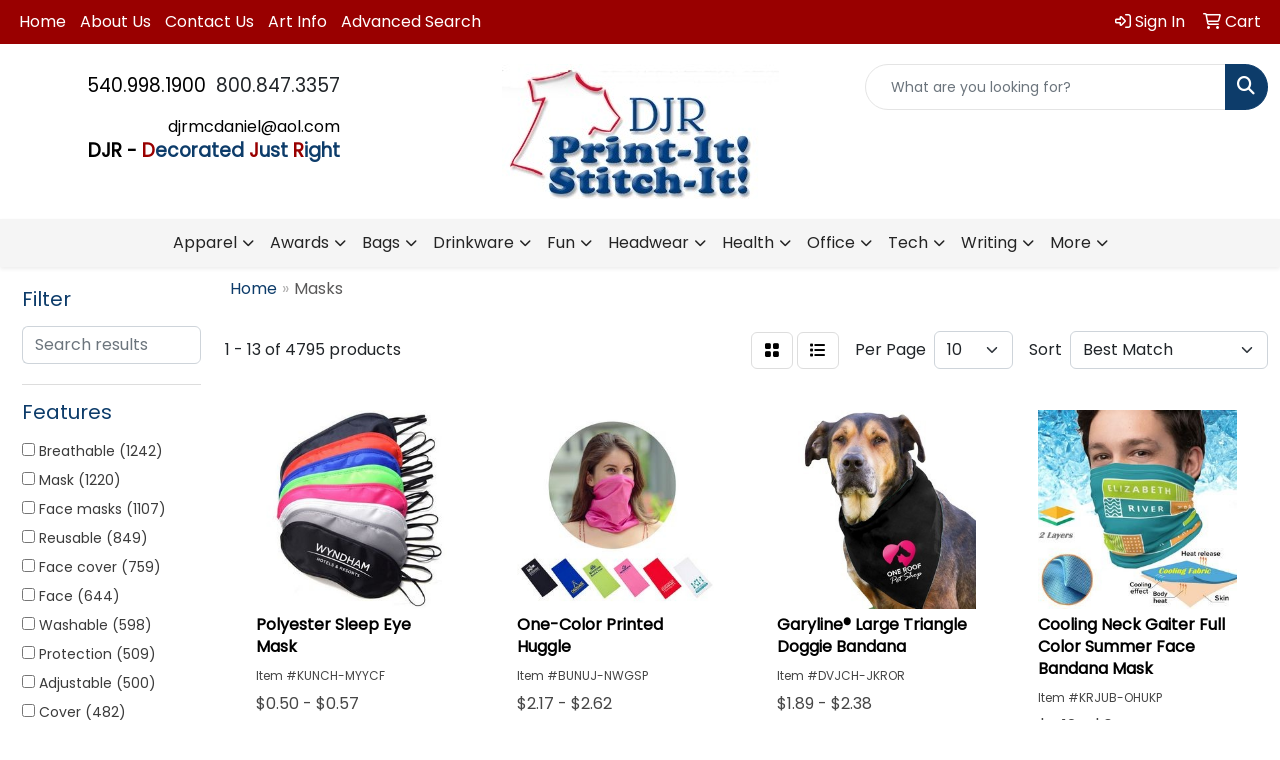

--- FILE ---
content_type: text/html
request_url: https://www.djrpromo.com/ws/ws.dll/StartSrch?UID=2179&WENavID=18913638
body_size: 11554
content:
<!DOCTYPE html>
<html lang="en"><head>
<meta charset="utf-8">
<meta http-equiv="X-UA-Compatible" content="IE=edge">
<meta name="viewport" content="width=device-width, initial-scale=1">
<!-- The above 3 meta tags *must* come first in the head; any other head content must come *after* these tags -->


<link href="/distsite/styles/8/css/bootstrap.min.css" rel="stylesheet" />
<link href="https://fonts.googleapis.com/css?family=Open+Sans:400,600|Oswald:400,600" rel="stylesheet">
<link href="/distsite/styles/8/css/owl.carousel.min.css" rel="stylesheet">
<link href="/distsite/styles/8/css/nouislider.css" rel="stylesheet">
<!--<link href="/distsite/styles/8/css/menu.css" rel="stylesheet"/>-->
<link href="/distsite/styles/8/css/flexslider.css" rel="stylesheet">
<link href="/distsite/styles/8/css/all.min.css" rel="stylesheet">
<link href="/distsite/styles/8/css/slick/slick.css" rel="stylesheet"/>
<link href="/distsite/styles/8/css/lightbox/lightbox.css" rel="stylesheet"  />
<link href="/distsite/styles/8/css/yamm.css" rel="stylesheet" />
<!-- Custom styles for this theme -->
<link href="/we/we.dll/StyleSheet?UN=2179&Type=WETheme&TS=C45841.6328935185" rel="stylesheet">
<!-- Custom styles for this theme -->
<link href="/we/we.dll/StyleSheet?UN=2179&Type=WETheme-PS&TS=C45841.6328935185" rel="stylesheet">
<style>

#footer a {
    color: #ffffff;
}

#footer a:hover {
    color: #242424;
}

</style>

<!-- HTML5 shim and Respond.js for IE8 support of HTML5 elements and media queries -->
<!--[if lt IE 9]>
      <script src="https://oss.maxcdn.com/html5shiv/3.7.3/html5shiv.min.js"></script>
      <script src="https://oss.maxcdn.com/respond/1.4.2/respond.min.js"></script>
    <![endif]-->

</head>

<body style="background:#fff;">


  <!-- Slide-Out Menu -->
  <div id="filter-menu" class="filter-menu">
    <button id="close-menu" class="btn-close"></button>
    <div class="menu-content">
      
<aside class="filter-sidebar">



<div class="filter-section first">
	<h2>Filter</h2>
	 <div class="input-group mb-3">
	 <input type="text" style="border-right:0;" placeholder="Search results" class="form-control text-search-within-results" name="SearchWithinResults" value="" maxlength="100" onkeyup="HandleTextFilter(event);">
	  <label class="input-group-text" style="background-color:#fff;"><a  style="display:none;" href="javascript:void(0);" class="remove-filter" data-toggle="tooltip" title="Clear" onclick="ClearTextFilter();"><i class="far fa-times" aria-hidden="true"></i> <span class="fa-sr-only">x</span></a></label>
	</div>
</div>

<a href="javascript:void(0);" class="clear-filters"  style="display:none;" onclick="ClearDrillDown();">Clear all filters</a>

<div class="filter-section"  style="display:none;">
	<h2>Categories</h2>

	<div class="filter-list">

	 

		<!-- wrapper for more filters -->
        <div class="show-filter">

		</div><!-- showfilters -->

	</div>

		<a href="#" class="show-more"  style="display:none;" >Show more</a>
</div>


<div class="filter-section" >
	<h2>Features</h2>

		<div class="filter-list">

	  		<div class="checkbox"><label><input class="filtercheckbox" type="checkbox" name="2|Breathable" ><span> Breathable (1242)</span></label></div><div class="checkbox"><label><input class="filtercheckbox" type="checkbox" name="2|Mask" ><span> Mask (1220)</span></label></div><div class="checkbox"><label><input class="filtercheckbox" type="checkbox" name="2|Face masks" ><span> Face masks (1107)</span></label></div><div class="checkbox"><label><input class="filtercheckbox" type="checkbox" name="2|Reusable" ><span> Reusable (849)</span></label></div><div class="checkbox"><label><input class="filtercheckbox" type="checkbox" name="2|Face cover" ><span> Face cover (759)</span></label></div><div class="checkbox"><label><input class="filtercheckbox" type="checkbox" name="2|Face" ><span> Face (644)</span></label></div><div class="checkbox"><label><input class="filtercheckbox" type="checkbox" name="2|Washable" ><span> Washable (598)</span></label></div><div class="checkbox"><label><input class="filtercheckbox" type="checkbox" name="2|Protection" ><span> Protection (509)</span></label></div><div class="checkbox"><label><input class="filtercheckbox" type="checkbox" name="2|Adjustable" ><span> Adjustable (500)</span></label></div><div class="checkbox"><label><input class="filtercheckbox" type="checkbox" name="2|Cover" ><span> Cover (482)</span></label></div><div class="show-filter"><div class="checkbox"><label><input class="filtercheckbox" type="checkbox" name="2|Lightweight" ><span> Lightweight (481)</span></label></div><div class="checkbox"><label><input class="filtercheckbox" type="checkbox" name="2|Outdoor" ><span> Outdoor (478)</span></label></div><div class="checkbox"><label><input class="filtercheckbox" type="checkbox" name="2|Windproof" ><span> Windproof (464)</span></label></div><div class="checkbox"><label><input class="filtercheckbox" type="checkbox" name="2|Protective" ><span> Protective (452)</span></label></div><div class="checkbox"><label><input class="filtercheckbox" type="checkbox" name="2|Soft" ><span> Soft (407)</span></label></div><div class="checkbox"><label><input class="filtercheckbox" type="checkbox" name="2|Ppe" ><span> Ppe (397)</span></label></div><div class="checkbox"><label><input class="filtercheckbox" type="checkbox" name="2|Bandana" ><span> Bandana (363)</span></label></div><div class="checkbox"><label><input class="filtercheckbox" type="checkbox" name="2|Sport" ><span> Sport (353)</span></label></div><div class="checkbox"><label><input class="filtercheckbox" type="checkbox" name="2|Neck gaiter" ><span> Neck gaiter (352)</span></label></div><div class="checkbox"><label><input class="filtercheckbox" type="checkbox" name="2|Cycling" ><span> Cycling (350)</span></label></div><div class="checkbox"><label><input class="filtercheckbox" type="checkbox" name="2|Comfortable" ><span> Comfortable (347)</span></label></div><div class="checkbox"><label><input class="filtercheckbox" type="checkbox" name="2|Adult" ><span> Adult (346)</span></label></div><div class="checkbox"><label><input class="filtercheckbox" type="checkbox" name="2|Scarf" ><span> Scarf (343)</span></label></div><div class="checkbox"><label><input class="filtercheckbox" type="checkbox" name="2|Balaclava" ><span> Balaclava (295)</span></label></div><div class="checkbox"><label><input class="filtercheckbox" type="checkbox" name="2|Cotton" ><span> Cotton (292)</span></label></div><div class="checkbox"><label><input class="filtercheckbox" type="checkbox" name="2|Medical" ><span> Medical (269)</span></label></div><div class="checkbox"><label><input class="filtercheckbox" type="checkbox" name="2|Polyester" ><span> Polyester (259)</span></label></div><div class="checkbox"><label><input class="filtercheckbox" type="checkbox" name="2|Safety" ><span> Safety (252)</span></label></div><div class="checkbox"><label><input class="filtercheckbox" type="checkbox" name="2|Travel" ><span> Travel (250)</span></label></div><div class="checkbox"><label><input class="filtercheckbox" type="checkbox" name="2|Elastic" ><span> Elastic (248)</span></label></div><div class="checkbox"><label><input class="filtercheckbox" type="checkbox" name="2|Cooling" ><span> Cooling (246)</span></label></div><div class="checkbox"><label><input class="filtercheckbox" type="checkbox" name="2|Durable" ><span> Durable (241)</span></label></div><div class="checkbox"><label><input class="filtercheckbox" type="checkbox" name="2|Gaiters" ><span> Gaiters (237)</span></label></div><div class="checkbox"><label><input class="filtercheckbox" type="checkbox" name="2|Disposable" ><span> Disposable (235)</span></label></div><div class="checkbox"><label><input class="filtercheckbox" type="checkbox" name="2|Winter" ><span> Winter (232)</span></label></div><div class="checkbox"><label><input class="filtercheckbox" type="checkbox" name="2|Covid-19" ><span> Covid-19 (225)</span></label></div><div class="checkbox"><label><input class="filtercheckbox" type="checkbox" name="2|Women" ><span> Women (213)</span></label></div><div class="checkbox"><label><input class="filtercheckbox" type="checkbox" name="2|Summer" ><span> Summer (212)</span></label></div><div class="checkbox"><label><input class="filtercheckbox" type="checkbox" name="2|Headband" ><span> Headband (211)</span></label></div><div class="checkbox"><label><input class="filtercheckbox" type="checkbox" name="2|Headwear" ><span> Headwear (207)</span></label></div><div class="checkbox"><label><input class="filtercheckbox" type="checkbox" name="2|Warm" ><span> Warm (207)</span></label></div><div class="checkbox"><label><input class="filtercheckbox" type="checkbox" name="2|Hiking" ><span> Hiking (205)</span></label></div><div class="checkbox"><label><input class="filtercheckbox" type="checkbox" name="2|Dust" ><span> Dust (200)</span></label></div><div class="checkbox"><label><input class="filtercheckbox" type="checkbox" name="2|Fabric" ><span> Fabric (194)</span></label></div><div class="checkbox"><label><input class="filtercheckbox" type="checkbox" name="2|Neck" ><span> Neck (189)</span></label></div><div class="checkbox"><label><input class="filtercheckbox" type="checkbox" name="2|Coronavirus" ><span> Coronavirus (185)</span></label></div><div class="checkbox"><label><input class="filtercheckbox" type="checkbox" name="2|Ear loop" ><span> Ear loop (183)</span></label></div><div class="checkbox"><label><input class="filtercheckbox" type="checkbox" name="2|Unisex" ><span> Unisex (180)</span></label></div><div class="checkbox"><label><input class="filtercheckbox" type="checkbox" name="2|Motorcycle" ><span> Motorcycle (176)</span></label></div><div class="checkbox"><label><input class="filtercheckbox" type="checkbox" name="2|Filter" ><span> Filter (175)</span></label></div></div>

			<!-- wrapper for more filters -->
			<div class="show-filter">

			</div><!-- showfilters -->
 		</div>
		<a href="#" class="show-more"  >Show more</a>


</div>


<div class="filter-section" >
	<h2>Colors</h2>

		<div class="filter-list">

		  	<div class="checkbox"><label><input class="filtercheckbox" type="checkbox" name="1|Black" ><span> Black (3112)</span></label></div><div class="checkbox"><label><input class="filtercheckbox" type="checkbox" name="1|White" ><span> White (1873)</span></label></div><div class="checkbox"><label><input class="filtercheckbox" type="checkbox" name="1|Blue" ><span> Blue (1754)</span></label></div><div class="checkbox"><label><input class="filtercheckbox" type="checkbox" name="1|Pink" ><span> Pink (1684)</span></label></div><div class="checkbox"><label><input class="filtercheckbox" type="checkbox" name="1|Gray" ><span> Gray (1642)</span></label></div><div class="checkbox"><label><input class="filtercheckbox" type="checkbox" name="1|Red" ><span> Red (1518)</span></label></div><div class="checkbox"><label><input class="filtercheckbox" type="checkbox" name="1|Green" ><span> Green (1206)</span></label></div><div class="checkbox"><label><input class="filtercheckbox" type="checkbox" name="1|Purple" ><span> Purple (1099)</span></label></div><div class="checkbox"><label><input class="filtercheckbox" type="checkbox" name="1|Orange" ><span> Orange (1019)</span></label></div><div class="checkbox"><label><input class="filtercheckbox" type="checkbox" name="1|Navy blue" ><span> Navy blue (937)</span></label></div><div class="show-filter"><div class="checkbox"><label><input class="filtercheckbox" type="checkbox" name="1|Various" ><span> Various (861)</span></label></div><div class="checkbox"><label><input class="filtercheckbox" type="checkbox" name="1|Yellow" ><span> Yellow (830)</span></label></div><div class="checkbox"><label><input class="filtercheckbox" type="checkbox" name="1|Brown" ><span> Brown (529)</span></label></div><div class="checkbox"><label><input class="filtercheckbox" type="checkbox" name="1|Royal blue" ><span> Royal blue (449)</span></label></div><div class="checkbox"><label><input class="filtercheckbox" type="checkbox" name="1|Light blue" ><span> Light blue (372)</span></label></div><div class="checkbox"><label><input class="filtercheckbox" type="checkbox" name="1|Dark gray" ><span> Dark gray (354)</span></label></div><div class="checkbox"><label><input class="filtercheckbox" type="checkbox" name="1|Light gray" ><span> Light gray (234)</span></label></div><div class="checkbox"><label><input class="filtercheckbox" type="checkbox" name="1|Gold" ><span> Gold (231)</span></label></div><div class="checkbox"><label><input class="filtercheckbox" type="checkbox" name="1|Army green" ><span> Army green (155)</span></label></div><div class="checkbox"><label><input class="filtercheckbox" type="checkbox" name="1|Rose red" ><span> Rose red (149)</span></label></div><div class="checkbox"><label><input class="filtercheckbox" type="checkbox" name="1|Silver" ><span> Silver (138)</span></label></div><div class="checkbox"><label><input class="filtercheckbox" type="checkbox" name="1|Beige" ><span> Beige (136)</span></label></div><div class="checkbox"><label><input class="filtercheckbox" type="checkbox" name="1|Burgundy red" ><span> Burgundy red (133)</span></label></div><div class="checkbox"><label><input class="filtercheckbox" type="checkbox" name="1|Dark blue" ><span> Dark blue (131)</span></label></div><div class="checkbox"><label><input class="filtercheckbox" type="checkbox" name="1|Maroon red" ><span> Maroon red (123)</span></label></div><div class="checkbox"><label><input class="filtercheckbox" type="checkbox" name="1|Sky blue" ><span> Sky blue (99)</span></label></div><div class="checkbox"><label><input class="filtercheckbox" type="checkbox" name="1|Wine red" ><span> Wine red (94)</span></label></div><div class="checkbox"><label><input class="filtercheckbox" type="checkbox" name="1|Dark green" ><span> Dark green (91)</span></label></div><div class="checkbox"><label><input class="filtercheckbox" type="checkbox" name="1|Lime green" ><span> Lime green (80)</span></label></div><div class="checkbox"><label><input class="filtercheckbox" type="checkbox" name="1|Teal" ><span> Teal (80)</span></label></div><div class="checkbox"><label><input class="filtercheckbox" type="checkbox" name="1|Tan" ><span> Tan (76)</span></label></div><div class="checkbox"><label><input class="filtercheckbox" type="checkbox" name="1|Fluorescent green" ><span> Fluorescent green (71)</span></label></div><div class="checkbox"><label><input class="filtercheckbox" type="checkbox" name="1|Clear" ><span> Clear (66)</span></label></div><div class="checkbox"><label><input class="filtercheckbox" type="checkbox" name="1|Hot pink" ><span> Hot pink (66)</span></label></div><div class="checkbox"><label><input class="filtercheckbox" type="checkbox" name="1|Light purple" ><span> Light purple (66)</span></label></div><div class="checkbox"><label><input class="filtercheckbox" type="checkbox" name="1|Khaki tan" ><span> Khaki tan (62)</span></label></div><div class="checkbox"><label><input class="filtercheckbox" type="checkbox" name="1|Light pink" ><span> Light pink (55)</span></label></div><div class="checkbox"><label><input class="filtercheckbox" type="checkbox" name="1|Coffee brown" ><span> Coffee brown (54)</span></label></div><div class="checkbox"><label><input class="filtercheckbox" type="checkbox" name="1|Violet purple" ><span> Violet purple (53)</span></label></div><div class="checkbox"><label><input class="filtercheckbox" type="checkbox" name="1|Kelly green" ><span> Kelly green (51)</span></label></div><div class="checkbox"><label><input class="filtercheckbox" type="checkbox" name="1|Process blue" ><span> Process blue (51)</span></label></div><div class="checkbox"><label><input class="filtercheckbox" type="checkbox" name="1|Navy" ><span> Navy (47)</span></label></div><div class="checkbox"><label><input class="filtercheckbox" type="checkbox" name="1|Dark purple" ><span> Dark purple (46)</span></label></div><div class="checkbox"><label><input class="filtercheckbox" type="checkbox" name="1|Khaki" ><span> Khaki (45)</span></label></div><div class="checkbox"><label><input class="filtercheckbox" type="checkbox" name="1|Vegas gold" ><span> Vegas gold (45)</span></label></div><div class="checkbox"><label><input class="filtercheckbox" type="checkbox" name="1|Light green" ><span> Light green (42)</span></label></div><div class="checkbox"><label><input class="filtercheckbox" type="checkbox" name="1|Dark red" ><span> Dark red (41)</span></label></div><div class="checkbox"><label><input class="filtercheckbox" type="checkbox" name="1|Cardinal red" ><span> Cardinal red (37)</span></label></div><div class="checkbox"><label><input class="filtercheckbox" type="checkbox" name="1|Dark forest green" ><span> Dark forest green (37)</span></label></div><div class="checkbox"><label><input class="filtercheckbox" type="checkbox" name="1|Teal blue" ><span> Teal blue (37)</span></label></div></div>


			<!-- wrapper for more filters -->
			<div class="show-filter">

			</div><!-- showfilters -->

		  </div>

		<a href="#" class="show-more"  >Show more</a>
</div>


<div class="filter-section"  >
	<h2>Price Range</h2>
	<div class="filter-price-wrap">
		<div class="filter-price-inner">
			<div class="input-group">
				<span class="input-group-text input-group-text-white">$</span>
				<input type="text" class="form-control form-control-sm filter-min-prices" name="min-prices" value="" placeholder="Min" onkeyup="HandlePriceFilter(event);">
			</div>
			<div class="input-group">
				<span class="input-group-text input-group-text-white">$</span>
				<input type="text" class="form-control form-control-sm filter-max-prices" name="max-prices" value="" placeholder="Max" onkeyup="HandlePriceFilter(event);">
			</div>
		</div>
		<a href="javascript:void(0)" onclick="SetPriceFilter();" ><i class="fa-solid fa-chevron-right"></i></a>
	</div>
</div>

<div class="filter-section"   >
	<h2>Quantity</h2>
	<div class="filter-price-wrap mb-2">
		<input type="text" class="form-control form-control-sm filter-quantity" value="" placeholder="Qty" onkeyup="HandleQuantityFilter(event);">
		<a href="javascript:void(0)" onclick="SetQuantityFilter();"><i class="fa-solid fa-chevron-right"></i></a>
	</div>
</div>




	</aside>

    </div>
</div>




	<div class="container-fluid">
		<div class="row">

			<div class="col-md-3 col-lg-2">
        <div class="d-none d-md-block">
          <div id="desktop-filter">
            
<aside class="filter-sidebar">



<div class="filter-section first">
	<h2>Filter</h2>
	 <div class="input-group mb-3">
	 <input type="text" style="border-right:0;" placeholder="Search results" class="form-control text-search-within-results" name="SearchWithinResults" value="" maxlength="100" onkeyup="HandleTextFilter(event);">
	  <label class="input-group-text" style="background-color:#fff;"><a  style="display:none;" href="javascript:void(0);" class="remove-filter" data-toggle="tooltip" title="Clear" onclick="ClearTextFilter();"><i class="far fa-times" aria-hidden="true"></i> <span class="fa-sr-only">x</span></a></label>
	</div>
</div>

<a href="javascript:void(0);" class="clear-filters"  style="display:none;" onclick="ClearDrillDown();">Clear all filters</a>

<div class="filter-section"  style="display:none;">
	<h2>Categories</h2>

	<div class="filter-list">

	 

		<!-- wrapper for more filters -->
        <div class="show-filter">

		</div><!-- showfilters -->

	</div>

		<a href="#" class="show-more"  style="display:none;" >Show more</a>
</div>


<div class="filter-section" >
	<h2>Features</h2>

		<div class="filter-list">

	  		<div class="checkbox"><label><input class="filtercheckbox" type="checkbox" name="2|Breathable" ><span> Breathable (1242)</span></label></div><div class="checkbox"><label><input class="filtercheckbox" type="checkbox" name="2|Mask" ><span> Mask (1220)</span></label></div><div class="checkbox"><label><input class="filtercheckbox" type="checkbox" name="2|Face masks" ><span> Face masks (1107)</span></label></div><div class="checkbox"><label><input class="filtercheckbox" type="checkbox" name="2|Reusable" ><span> Reusable (849)</span></label></div><div class="checkbox"><label><input class="filtercheckbox" type="checkbox" name="2|Face cover" ><span> Face cover (759)</span></label></div><div class="checkbox"><label><input class="filtercheckbox" type="checkbox" name="2|Face" ><span> Face (644)</span></label></div><div class="checkbox"><label><input class="filtercheckbox" type="checkbox" name="2|Washable" ><span> Washable (598)</span></label></div><div class="checkbox"><label><input class="filtercheckbox" type="checkbox" name="2|Protection" ><span> Protection (509)</span></label></div><div class="checkbox"><label><input class="filtercheckbox" type="checkbox" name="2|Adjustable" ><span> Adjustable (500)</span></label></div><div class="checkbox"><label><input class="filtercheckbox" type="checkbox" name="2|Cover" ><span> Cover (482)</span></label></div><div class="show-filter"><div class="checkbox"><label><input class="filtercheckbox" type="checkbox" name="2|Lightweight" ><span> Lightweight (481)</span></label></div><div class="checkbox"><label><input class="filtercheckbox" type="checkbox" name="2|Outdoor" ><span> Outdoor (478)</span></label></div><div class="checkbox"><label><input class="filtercheckbox" type="checkbox" name="2|Windproof" ><span> Windproof (464)</span></label></div><div class="checkbox"><label><input class="filtercheckbox" type="checkbox" name="2|Protective" ><span> Protective (452)</span></label></div><div class="checkbox"><label><input class="filtercheckbox" type="checkbox" name="2|Soft" ><span> Soft (407)</span></label></div><div class="checkbox"><label><input class="filtercheckbox" type="checkbox" name="2|Ppe" ><span> Ppe (397)</span></label></div><div class="checkbox"><label><input class="filtercheckbox" type="checkbox" name="2|Bandana" ><span> Bandana (363)</span></label></div><div class="checkbox"><label><input class="filtercheckbox" type="checkbox" name="2|Sport" ><span> Sport (353)</span></label></div><div class="checkbox"><label><input class="filtercheckbox" type="checkbox" name="2|Neck gaiter" ><span> Neck gaiter (352)</span></label></div><div class="checkbox"><label><input class="filtercheckbox" type="checkbox" name="2|Cycling" ><span> Cycling (350)</span></label></div><div class="checkbox"><label><input class="filtercheckbox" type="checkbox" name="2|Comfortable" ><span> Comfortable (347)</span></label></div><div class="checkbox"><label><input class="filtercheckbox" type="checkbox" name="2|Adult" ><span> Adult (346)</span></label></div><div class="checkbox"><label><input class="filtercheckbox" type="checkbox" name="2|Scarf" ><span> Scarf (343)</span></label></div><div class="checkbox"><label><input class="filtercheckbox" type="checkbox" name="2|Balaclava" ><span> Balaclava (295)</span></label></div><div class="checkbox"><label><input class="filtercheckbox" type="checkbox" name="2|Cotton" ><span> Cotton (292)</span></label></div><div class="checkbox"><label><input class="filtercheckbox" type="checkbox" name="2|Medical" ><span> Medical (269)</span></label></div><div class="checkbox"><label><input class="filtercheckbox" type="checkbox" name="2|Polyester" ><span> Polyester (259)</span></label></div><div class="checkbox"><label><input class="filtercheckbox" type="checkbox" name="2|Safety" ><span> Safety (252)</span></label></div><div class="checkbox"><label><input class="filtercheckbox" type="checkbox" name="2|Travel" ><span> Travel (250)</span></label></div><div class="checkbox"><label><input class="filtercheckbox" type="checkbox" name="2|Elastic" ><span> Elastic (248)</span></label></div><div class="checkbox"><label><input class="filtercheckbox" type="checkbox" name="2|Cooling" ><span> Cooling (246)</span></label></div><div class="checkbox"><label><input class="filtercheckbox" type="checkbox" name="2|Durable" ><span> Durable (241)</span></label></div><div class="checkbox"><label><input class="filtercheckbox" type="checkbox" name="2|Gaiters" ><span> Gaiters (237)</span></label></div><div class="checkbox"><label><input class="filtercheckbox" type="checkbox" name="2|Disposable" ><span> Disposable (235)</span></label></div><div class="checkbox"><label><input class="filtercheckbox" type="checkbox" name="2|Winter" ><span> Winter (232)</span></label></div><div class="checkbox"><label><input class="filtercheckbox" type="checkbox" name="2|Covid-19" ><span> Covid-19 (225)</span></label></div><div class="checkbox"><label><input class="filtercheckbox" type="checkbox" name="2|Women" ><span> Women (213)</span></label></div><div class="checkbox"><label><input class="filtercheckbox" type="checkbox" name="2|Summer" ><span> Summer (212)</span></label></div><div class="checkbox"><label><input class="filtercheckbox" type="checkbox" name="2|Headband" ><span> Headband (211)</span></label></div><div class="checkbox"><label><input class="filtercheckbox" type="checkbox" name="2|Headwear" ><span> Headwear (207)</span></label></div><div class="checkbox"><label><input class="filtercheckbox" type="checkbox" name="2|Warm" ><span> Warm (207)</span></label></div><div class="checkbox"><label><input class="filtercheckbox" type="checkbox" name="2|Hiking" ><span> Hiking (205)</span></label></div><div class="checkbox"><label><input class="filtercheckbox" type="checkbox" name="2|Dust" ><span> Dust (200)</span></label></div><div class="checkbox"><label><input class="filtercheckbox" type="checkbox" name="2|Fabric" ><span> Fabric (194)</span></label></div><div class="checkbox"><label><input class="filtercheckbox" type="checkbox" name="2|Neck" ><span> Neck (189)</span></label></div><div class="checkbox"><label><input class="filtercheckbox" type="checkbox" name="2|Coronavirus" ><span> Coronavirus (185)</span></label></div><div class="checkbox"><label><input class="filtercheckbox" type="checkbox" name="2|Ear loop" ><span> Ear loop (183)</span></label></div><div class="checkbox"><label><input class="filtercheckbox" type="checkbox" name="2|Unisex" ><span> Unisex (180)</span></label></div><div class="checkbox"><label><input class="filtercheckbox" type="checkbox" name="2|Motorcycle" ><span> Motorcycle (176)</span></label></div><div class="checkbox"><label><input class="filtercheckbox" type="checkbox" name="2|Filter" ><span> Filter (175)</span></label></div></div>

			<!-- wrapper for more filters -->
			<div class="show-filter">

			</div><!-- showfilters -->
 		</div>
		<a href="#" class="show-more"  >Show more</a>


</div>


<div class="filter-section" >
	<h2>Colors</h2>

		<div class="filter-list">

		  	<div class="checkbox"><label><input class="filtercheckbox" type="checkbox" name="1|Black" ><span> Black (3112)</span></label></div><div class="checkbox"><label><input class="filtercheckbox" type="checkbox" name="1|White" ><span> White (1873)</span></label></div><div class="checkbox"><label><input class="filtercheckbox" type="checkbox" name="1|Blue" ><span> Blue (1754)</span></label></div><div class="checkbox"><label><input class="filtercheckbox" type="checkbox" name="1|Pink" ><span> Pink (1684)</span></label></div><div class="checkbox"><label><input class="filtercheckbox" type="checkbox" name="1|Gray" ><span> Gray (1642)</span></label></div><div class="checkbox"><label><input class="filtercheckbox" type="checkbox" name="1|Red" ><span> Red (1518)</span></label></div><div class="checkbox"><label><input class="filtercheckbox" type="checkbox" name="1|Green" ><span> Green (1206)</span></label></div><div class="checkbox"><label><input class="filtercheckbox" type="checkbox" name="1|Purple" ><span> Purple (1099)</span></label></div><div class="checkbox"><label><input class="filtercheckbox" type="checkbox" name="1|Orange" ><span> Orange (1019)</span></label></div><div class="checkbox"><label><input class="filtercheckbox" type="checkbox" name="1|Navy blue" ><span> Navy blue (937)</span></label></div><div class="show-filter"><div class="checkbox"><label><input class="filtercheckbox" type="checkbox" name="1|Various" ><span> Various (861)</span></label></div><div class="checkbox"><label><input class="filtercheckbox" type="checkbox" name="1|Yellow" ><span> Yellow (830)</span></label></div><div class="checkbox"><label><input class="filtercheckbox" type="checkbox" name="1|Brown" ><span> Brown (529)</span></label></div><div class="checkbox"><label><input class="filtercheckbox" type="checkbox" name="1|Royal blue" ><span> Royal blue (449)</span></label></div><div class="checkbox"><label><input class="filtercheckbox" type="checkbox" name="1|Light blue" ><span> Light blue (372)</span></label></div><div class="checkbox"><label><input class="filtercheckbox" type="checkbox" name="1|Dark gray" ><span> Dark gray (354)</span></label></div><div class="checkbox"><label><input class="filtercheckbox" type="checkbox" name="1|Light gray" ><span> Light gray (234)</span></label></div><div class="checkbox"><label><input class="filtercheckbox" type="checkbox" name="1|Gold" ><span> Gold (231)</span></label></div><div class="checkbox"><label><input class="filtercheckbox" type="checkbox" name="1|Army green" ><span> Army green (155)</span></label></div><div class="checkbox"><label><input class="filtercheckbox" type="checkbox" name="1|Rose red" ><span> Rose red (149)</span></label></div><div class="checkbox"><label><input class="filtercheckbox" type="checkbox" name="1|Silver" ><span> Silver (138)</span></label></div><div class="checkbox"><label><input class="filtercheckbox" type="checkbox" name="1|Beige" ><span> Beige (136)</span></label></div><div class="checkbox"><label><input class="filtercheckbox" type="checkbox" name="1|Burgundy red" ><span> Burgundy red (133)</span></label></div><div class="checkbox"><label><input class="filtercheckbox" type="checkbox" name="1|Dark blue" ><span> Dark blue (131)</span></label></div><div class="checkbox"><label><input class="filtercheckbox" type="checkbox" name="1|Maroon red" ><span> Maroon red (123)</span></label></div><div class="checkbox"><label><input class="filtercheckbox" type="checkbox" name="1|Sky blue" ><span> Sky blue (99)</span></label></div><div class="checkbox"><label><input class="filtercheckbox" type="checkbox" name="1|Wine red" ><span> Wine red (94)</span></label></div><div class="checkbox"><label><input class="filtercheckbox" type="checkbox" name="1|Dark green" ><span> Dark green (91)</span></label></div><div class="checkbox"><label><input class="filtercheckbox" type="checkbox" name="1|Lime green" ><span> Lime green (80)</span></label></div><div class="checkbox"><label><input class="filtercheckbox" type="checkbox" name="1|Teal" ><span> Teal (80)</span></label></div><div class="checkbox"><label><input class="filtercheckbox" type="checkbox" name="1|Tan" ><span> Tan (76)</span></label></div><div class="checkbox"><label><input class="filtercheckbox" type="checkbox" name="1|Fluorescent green" ><span> Fluorescent green (71)</span></label></div><div class="checkbox"><label><input class="filtercheckbox" type="checkbox" name="1|Clear" ><span> Clear (66)</span></label></div><div class="checkbox"><label><input class="filtercheckbox" type="checkbox" name="1|Hot pink" ><span> Hot pink (66)</span></label></div><div class="checkbox"><label><input class="filtercheckbox" type="checkbox" name="1|Light purple" ><span> Light purple (66)</span></label></div><div class="checkbox"><label><input class="filtercheckbox" type="checkbox" name="1|Khaki tan" ><span> Khaki tan (62)</span></label></div><div class="checkbox"><label><input class="filtercheckbox" type="checkbox" name="1|Light pink" ><span> Light pink (55)</span></label></div><div class="checkbox"><label><input class="filtercheckbox" type="checkbox" name="1|Coffee brown" ><span> Coffee brown (54)</span></label></div><div class="checkbox"><label><input class="filtercheckbox" type="checkbox" name="1|Violet purple" ><span> Violet purple (53)</span></label></div><div class="checkbox"><label><input class="filtercheckbox" type="checkbox" name="1|Kelly green" ><span> Kelly green (51)</span></label></div><div class="checkbox"><label><input class="filtercheckbox" type="checkbox" name="1|Process blue" ><span> Process blue (51)</span></label></div><div class="checkbox"><label><input class="filtercheckbox" type="checkbox" name="1|Navy" ><span> Navy (47)</span></label></div><div class="checkbox"><label><input class="filtercheckbox" type="checkbox" name="1|Dark purple" ><span> Dark purple (46)</span></label></div><div class="checkbox"><label><input class="filtercheckbox" type="checkbox" name="1|Khaki" ><span> Khaki (45)</span></label></div><div class="checkbox"><label><input class="filtercheckbox" type="checkbox" name="1|Vegas gold" ><span> Vegas gold (45)</span></label></div><div class="checkbox"><label><input class="filtercheckbox" type="checkbox" name="1|Light green" ><span> Light green (42)</span></label></div><div class="checkbox"><label><input class="filtercheckbox" type="checkbox" name="1|Dark red" ><span> Dark red (41)</span></label></div><div class="checkbox"><label><input class="filtercheckbox" type="checkbox" name="1|Cardinal red" ><span> Cardinal red (37)</span></label></div><div class="checkbox"><label><input class="filtercheckbox" type="checkbox" name="1|Dark forest green" ><span> Dark forest green (37)</span></label></div><div class="checkbox"><label><input class="filtercheckbox" type="checkbox" name="1|Teal blue" ><span> Teal blue (37)</span></label></div></div>


			<!-- wrapper for more filters -->
			<div class="show-filter">

			</div><!-- showfilters -->

		  </div>

		<a href="#" class="show-more"  >Show more</a>
</div>


<div class="filter-section"  >
	<h2>Price Range</h2>
	<div class="filter-price-wrap">
		<div class="filter-price-inner">
			<div class="input-group">
				<span class="input-group-text input-group-text-white">$</span>
				<input type="text" class="form-control form-control-sm filter-min-prices" name="min-prices" value="" placeholder="Min" onkeyup="HandlePriceFilter(event);">
			</div>
			<div class="input-group">
				<span class="input-group-text input-group-text-white">$</span>
				<input type="text" class="form-control form-control-sm filter-max-prices" name="max-prices" value="" placeholder="Max" onkeyup="HandlePriceFilter(event);">
			</div>
		</div>
		<a href="javascript:void(0)" onclick="SetPriceFilter();" ><i class="fa-solid fa-chevron-right"></i></a>
	</div>
</div>

<div class="filter-section"   >
	<h2>Quantity</h2>
	<div class="filter-price-wrap mb-2">
		<input type="text" class="form-control form-control-sm filter-quantity" value="" placeholder="Qty" onkeyup="HandleQuantityFilter(event);">
		<a href="javascript:void(0)" onclick="SetQuantityFilter();"><i class="fa-solid fa-chevron-right"></i></a>
	</div>
</div>




	</aside>

          </div>
        </div>
			</div>

			<div class="col-md-9 col-lg-10">
				

				<ol class="breadcrumb"  >
              		<li><a href="https://www.djrpromo.com" target="_top">Home</a></li>
             	 	<li class="active">Masks</li>
            	</ol>




				<div id="product-list-controls">

				
						<div class="d-flex align-items-center justify-content-between">
							<div class="d-none d-md-block me-3">
								1 - 13 of  4795 <span class="d-none d-lg-inline">products</span>
							</div>
					  
						  <!-- Right Aligned Controls -->
						  <div class="product-controls-right d-flex align-items-center">
       
              <button id="show-filter-button" class="btn btn-control d-block d-md-none"><i class="fa-solid fa-filter" aria-hidden="true"></i></button>

							
							<span class="me-3">
								<a href="/ws/ws.dll/StartSrch?UID=2179&WENavID=18913638&View=T&ST=260124220706386137288325806" class="btn btn-control grid" title="Change to Grid View"><i class="fa-solid fa-grid-2" aria-hidden="true"></i>  <span class="fa-sr-only">Grid</span></a>
								<a href="/ws/ws.dll/StartSrch?UID=2179&WENavID=18913638&View=L&ST=260124220706386137288325806" class="btn btn-control" title="Change to List View"><i class="fa-solid fa-list"></i> <span class="fa-sr-only">List</span></a>
							</span>
							
					  
							<!-- Number of Items Per Page -->
							<div class="me-2 d-none d-lg-block">
								<label>Per Page</label>
							</div>
							<div class="me-3 d-none d-md-block">
								<select class="form-select notranslate" onchange="GoToNewURL(this);" aria-label="Items per page">
									<option value="/ws/ws.dll/StartSrch?UID=2179&WENavID=18913638&ST=260124220706386137288325806&PPP=10" selected>10</option><option value="/ws/ws.dll/StartSrch?UID=2179&WENavID=18913638&ST=260124220706386137288325806&PPP=25" >25</option><option value="/ws/ws.dll/StartSrch?UID=2179&WENavID=18913638&ST=260124220706386137288325806&PPP=50" >50</option><option value="/ws/ws.dll/StartSrch?UID=2179&WENavID=18913638&ST=260124220706386137288325806&PPP=100" >100</option><option value="/ws/ws.dll/StartSrch?UID=2179&WENavID=18913638&ST=260124220706386137288325806&PPP=250" >250</option>
								
								</select>
							</div>
					  
							<!-- Sort By -->
							<div class="d-none d-lg-block me-2">
								<label>Sort</label>
							</div>
							<div>
								<select class="form-select" onchange="GoToNewURL(this);">
									<option value="/ws/ws.dll/StartSrch?UID=2179&WENavID=18913638&Sort=0" selected>Best Match</option><option value="/ws/ws.dll/StartSrch?UID=2179&WENavID=18913638&Sort=3">Most Popular</option><option value="/ws/ws.dll/StartSrch?UID=2179&WENavID=18913638&Sort=1">Price (Low to High)</option><option value="/ws/ws.dll/StartSrch?UID=2179&WENavID=18913638&Sort=2">Price (High to Low)</option>
								 </select>
							</div>
						  </div>
						</div>

			  </div>

				<!-- Product Results List -->
				<ul class="thumbnail-list"><a name="0" href="#" alt="Item 0"></a>
<li>
 <a href="https://www.djrpromo.com/p/KUNCH-MYYCF/polyester-sleep-eye-mask" target="_parent" alt="Polyester Sleep Eye Mask">
 <div class="pr-list-grid">
		<img class="img-responsive" src="/ws/ws.dll/QPic?SN=69533&P=375921817&I=0&PX=300" alt="Polyester Sleep Eye Mask">
		<p class="pr-name">Polyester Sleep Eye Mask</p>
		<div class="pr-meta-row">
			<div class="product-reviews"  style="display:none;">
				<div class="rating-stars">
				<i class="fa-solid fa-star-sharp" aria-hidden="true"></i><i class="fa-solid fa-star-sharp" aria-hidden="true"></i><i class="fa-solid fa-star-sharp" aria-hidden="true"></i><i class="fa-solid fa-star-sharp" aria-hidden="true"></i><i class="fa-solid fa-star-sharp" aria-hidden="true"></i>
				</div>
				<span class="rating-count">(0)</span>
			</div>
			
		</div>
		<p class="pr-number"  ><span class="notranslate">Item #KUNCH-MYYCF</span></p>
		<p class="pr-price"  ><span class="notranslate">$0.50</span> - <span class="notranslate">$0.57</span></p>
 </div>
 </a>
</li>
<a name="1" href="#" alt="Item 1"></a>
<li>
 <a href="https://www.djrpromo.com/p/BUNUJ-NWGSP/one-color-printed-huggle" target="_parent" alt="One-Color Printed Huggle">
 <div class="pr-list-grid">
		<img class="img-responsive" src="/ws/ws.dll/QPic?SN=60462&P=936331899&I=0&PX=300" alt="One-Color Printed Huggle">
		<p class="pr-name">One-Color Printed Huggle</p>
		<div class="pr-meta-row">
			<div class="product-reviews"  style="display:none;">
				<div class="rating-stars">
				<i class="fa-solid fa-star-sharp active" aria-hidden="true"></i><i class="fa-solid fa-star-sharp" aria-hidden="true"></i><i class="fa-solid fa-star-sharp" aria-hidden="true"></i><i class="fa-solid fa-star-sharp" aria-hidden="true"></i><i class="fa-solid fa-star-sharp" aria-hidden="true"></i>
				</div>
				<span class="rating-count">(1)</span>
			</div>
			
		</div>
		<p class="pr-number"  ><span class="notranslate">Item #BUNUJ-NWGSP</span></p>
		<p class="pr-price"  ><span class="notranslate">$2.17</span> - <span class="notranslate">$2.62</span></p>
 </div>
 </a>
</li>
<a name="2" href="#" alt="Item 2"></a>
<li>
 <a href="https://www.djrpromo.com/p/DVJCH-JKROR/garyline-large-triangle-doggie-bandana" target="_parent" alt="Garyline® Large Triangle Doggie Bandana">
 <div class="pr-list-grid">
		<img class="img-responsive" src="/ws/ws.dll/QPic?SN=57550&P=564300417&I=0&PX=300" alt="Garyline® Large Triangle Doggie Bandana">
		<p class="pr-name">Garyline® Large Triangle Doggie Bandana</p>
		<div class="pr-meta-row">
			<div class="product-reviews"  style="display:none;">
				<div class="rating-stars">
				<i class="fa-solid fa-star-sharp active" aria-hidden="true"></i><i class="fa-solid fa-star-sharp active" aria-hidden="true"></i><i class="fa-solid fa-star-sharp active" aria-hidden="true"></i><i class="fa-solid fa-star-sharp active" aria-hidden="true"></i><i class="fa-solid fa-star-sharp active" aria-hidden="true"></i>
				</div>
				<span class="rating-count">(2)</span>
			</div>
			
		</div>
		<p class="pr-number"  ><span class="notranslate">Item #DVJCH-JKROR</span></p>
		<p class="pr-price"  ><span class="notranslate">$1.89</span> - <span class="notranslate">$2.38</span></p>
 </div>
 </a>
</li>
<a name="3" href="#" alt="Item 3"></a>
<li>
 <a href="https://www.djrpromo.com/p/KRJUB-OHUKP/cooling-neck-gaiter-full-color-summer-face-bandana-mask" target="_parent" alt="Cooling Neck Gaiter Full Color Summer Face Bandana Mask">
 <div class="pr-list-grid">
		<img class="img-responsive" src="/ws/ws.dll/QPic?SN=69609&P=186534491&I=0&PX=300" alt="Cooling Neck Gaiter Full Color Summer Face Bandana Mask">
		<p class="pr-name">Cooling Neck Gaiter Full Color Summer Face Bandana Mask</p>
		<div class="pr-meta-row">
			<div class="product-reviews"  style="display:none;">
				<div class="rating-stars">
				<i class="fa-solid fa-star-sharp active" aria-hidden="true"></i><i class="fa-solid fa-star-sharp active" aria-hidden="true"></i><i class="fa-solid fa-star-sharp active" aria-hidden="true"></i><i class="fa-solid fa-star-sharp active" aria-hidden="true"></i><i class="fa-solid fa-star-sharp active" aria-hidden="true"></i>
				</div>
				<span class="rating-count">(1)</span>
			</div>
			
		</div>
		<p class="pr-number"  ><span class="notranslate">Item #KRJUB-OHUKP</span></p>
		<p class="pr-price"  ><span class="notranslate">$4.12</span> - <span class="notranslate">$6.44</span></p>
 </div>
 </a>
</li>
<a name="4" href="#" alt="Item 4"></a>
<li>
 <a href="https://www.djrpromo.com/p/LUKUD-SNZYN/unwind-eye-mask" target="_parent" alt="Unwind Eye Mask">
 <div class="pr-list-grid">
		<img class="img-responsive" src="/ws/ws.dll/QPic?SN=63952&P=768471593&I=0&PX=300" alt="Unwind Eye Mask">
		<p class="pr-name">Unwind Eye Mask</p>
		<div class="pr-meta-row">
			<div class="product-reviews"  style="display:none;">
				<div class="rating-stars">
				<i class="fa-solid fa-star-sharp" aria-hidden="true"></i><i class="fa-solid fa-star-sharp" aria-hidden="true"></i><i class="fa-solid fa-star-sharp" aria-hidden="true"></i><i class="fa-solid fa-star-sharp" aria-hidden="true"></i><i class="fa-solid fa-star-sharp" aria-hidden="true"></i>
				</div>
				<span class="rating-count">(0)</span>
			</div>
			
		</div>
		<p class="pr-number"  ><span class="notranslate">Item #LUKUD-SNZYN</span></p>
		<p class="pr-price"  ><span class="notranslate">$2.49</span> - <span class="notranslate">$2.74</span></p>
 </div>
 </a>
</li>
<a name="5" href="#" alt="Item 5"></a>
<li>
 <a href="https://www.djrpromo.com/p/WNIDB-GYVQJ/relaxation-gel-eye-mask" target="_parent" alt="Relaxation Gel Eye Mask">
 <div class="pr-list-grid">
		<img class="img-responsive" src="/ws/ws.dll/QPic?SN=63952&P=113178301&I=0&PX=300" alt="Relaxation Gel Eye Mask">
		<p class="pr-name">Relaxation Gel Eye Mask</p>
		<div class="pr-meta-row">
			<div class="product-reviews"  style="display:none;">
				<div class="rating-stars">
				<i class="fa-solid fa-star-sharp active" aria-hidden="true"></i><i class="fa-solid fa-star-sharp active" aria-hidden="true"></i><i class="fa-solid fa-star-sharp active" aria-hidden="true"></i><i class="fa-solid fa-star-sharp" aria-hidden="true"></i><i class="fa-solid fa-star-sharp" aria-hidden="true"></i>
				</div>
				<span class="rating-count">(1)</span>
			</div>
			
		</div>
		<p class="pr-number"  ><span class="notranslate">Item #WNIDB-GYVQJ</span></p>
		<p class="pr-price"  ><span class="notranslate">$1.85</span> - <span class="notranslate">$2.49</span></p>
 </div>
 </a>
</li>
<a name="6" href="#" alt="Item 6"></a>
<li>
 <a href="https://www.djrpromo.com/p/BNOVF-PPPVT/bewell-serenity-full-coverage-satin-sleep-mask" target="_parent" alt="BeWell™ Serenity Full-Coverage Satin Sleep Mask">
 <div class="pr-list-grid">
		<img class="img-responsive" src="/ws/ws.dll/QPic?SN=60462&P=757128985&I=0&PX=300" alt="BeWell™ Serenity Full-Coverage Satin Sleep Mask">
		<p class="pr-name">BeWell™ Serenity Full-Coverage Satin Sleep Mask</p>
		<div class="pr-meta-row">
			<div class="product-reviews"  style="display:none;">
				<div class="rating-stars">
				<i class="fa-solid fa-star-sharp" aria-hidden="true"></i><i class="fa-solid fa-star-sharp" aria-hidden="true"></i><i class="fa-solid fa-star-sharp" aria-hidden="true"></i><i class="fa-solid fa-star-sharp" aria-hidden="true"></i><i class="fa-solid fa-star-sharp" aria-hidden="true"></i>
				</div>
				<span class="rating-count">(0)</span>
			</div>
			
		</div>
		<p class="pr-number"  ><span class="notranslate">Item #BNOVF-PPPVT</span></p>
		<p class="pr-price"  ><span class="notranslate">$4.65</span> - <span class="notranslate">$5.55</span></p>
 </div>
 </a>
</li>
<a name="7" href="#" alt="Item 7"></a>
<li>
 <a href="https://www.djrpromo.com/p/UTHUB-NNTKL/sublimated-eye-mask" target="_parent" alt="Sublimated Eye Mask">
 <div class="pr-list-grid">
		<img class="img-responsive" src="/ws/ws.dll/QPic?SN=66966&P=306182291&I=0&PX=300" alt="Sublimated Eye Mask">
		<p class="pr-name">Sublimated Eye Mask</p>
		<div class="pr-meta-row">
			<div class="product-reviews"  style="display:none;">
				<div class="rating-stars">
				<i class="fa-solid fa-star-sharp" aria-hidden="true"></i><i class="fa-solid fa-star-sharp" aria-hidden="true"></i><i class="fa-solid fa-star-sharp" aria-hidden="true"></i><i class="fa-solid fa-star-sharp" aria-hidden="true"></i><i class="fa-solid fa-star-sharp" aria-hidden="true"></i>
				</div>
				<span class="rating-count">(0)</span>
			</div>
			
		</div>
		<p class="pr-number"  ><span class="notranslate">Item #UTHUB-NNTKL</span></p>
		<p class="pr-price"  ><span class="notranslate">$5.79</span> - <span class="notranslate">$7.05</span></p>
 </div>
 </a>
</li>
<a name="8" href="#" alt="Item 8"></a>
<li>
 <a href="https://www.djrpromo.com/p/NOFDJ-NTSIB/premium-multifunctional-neck-gaiter" target="_parent" alt="Premium Multifunctional Neck Gaiter">
 <div class="pr-list-grid">
		<img class="img-responsive" src="/ws/ws.dll/QPic?SN=69498&P=716287009&I=0&PX=300" alt="Premium Multifunctional Neck Gaiter">
		<p class="pr-name">Premium Multifunctional Neck Gaiter</p>
		<div class="pr-meta-row">
			<div class="product-reviews"  style="display:none;">
				<div class="rating-stars">
				<i class="fa-solid fa-star-sharp active" aria-hidden="true"></i><i class="fa-solid fa-star-sharp active" aria-hidden="true"></i><i class="fa-solid fa-star-sharp active" aria-hidden="true"></i><i class="fa-solid fa-star-sharp active" aria-hidden="true"></i><i class="fa-solid fa-star-sharp active" aria-hidden="true"></i>
				</div>
				<span class="rating-count">(1)</span>
			</div>
			
		</div>
		<p class="pr-number"  ><span class="notranslate">Item #NOFDJ-NTSIB</span></p>
		<p class="pr-price"  ><span class="notranslate">$3.33</span> - <span class="notranslate">$5.70</span></p>
 </div>
 </a>
</li>
<a name="9" href="#" alt="Item 9"></a>
<li>
 <a href="https://www.djrpromo.com/p/ZPOUG-NTDMY/port-authority--stretch-performance-gaiter" target="_parent" alt="Port Authority ® Stretch Performance Gaiter">
 <div class="pr-list-grid">
		<img class="img-responsive" src="/ws/ws.dll/QPic?SN=50042&P=756276996&I=0&PX=300" alt="Port Authority ® Stretch Performance Gaiter">
		<p class="pr-name">Port Authority ® Stretch Performance Gaiter</p>
		<div class="pr-meta-row">
			<div class="product-reviews"  style="display:none;">
				<div class="rating-stars">
				<i class="fa-solid fa-star-sharp" aria-hidden="true"></i><i class="fa-solid fa-star-sharp" aria-hidden="true"></i><i class="fa-solid fa-star-sharp" aria-hidden="true"></i><i class="fa-solid fa-star-sharp" aria-hidden="true"></i><i class="fa-solid fa-star-sharp" aria-hidden="true"></i>
				</div>
				<span class="rating-count">(0)</span>
			</div>
			
		</div>
		<p class="pr-number"  ><span class="notranslate">Item #ZPOUG-NTDMY</span></p>
		<p class="pr-price"  ><span class="notranslate">$5.08</span></p>
 </div>
 </a>
</li>
<a name="10" href="#" alt="Item 10"></a>
<li>
 <a href="https://www.djrpromo.com/p/VOKZD-NVLML/2-layer-reusable-face-bandana-mask-tube-w-full-color-logo" target="_parent" alt="2-Layer Reusable Face Bandana mask Tube w/ Full Color Logo">
 <div class="pr-list-grid">
		<img class="img-responsive" src="/ws/ws.dll/QPic?SN=69609&P=566317543&I=0&PX=300" alt="2-Layer Reusable Face Bandana mask Tube w/ Full Color Logo">
		<p class="pr-name">2-Layer Reusable Face Bandana mask Tube w/ Full Color Logo</p>
		<div class="pr-meta-row">
			<div class="product-reviews"  style="display:none;">
				<div class="rating-stars">
				<i class="fa-solid fa-star-sharp active" aria-hidden="true"></i><i class="fa-solid fa-star-sharp active" aria-hidden="true"></i><i class="fa-solid fa-star-sharp active" aria-hidden="true"></i><i class="fa-solid fa-star-sharp active" aria-hidden="true"></i><i class="fa-solid fa-star-sharp active" aria-hidden="true"></i>
				</div>
				<span class="rating-count">(1)</span>
			</div>
			
		</div>
		<p class="pr-number"  ><span class="notranslate">Item #VOKZD-NVLML</span></p>
		<p class="pr-price"  ><span class="notranslate">$2.95</span> - <span class="notranslate">$5.24</span></p>
 </div>
 </a>
</li>
<a name="11" href="#" alt="Item 11"></a>
<li>
 <a href="https://www.djrpromo.com/p/ZVJCC-JKROM/garyline-triangle-doggie-bandana" target="_parent" alt="Garyline® Triangle Doggie Bandana">
 <div class="pr-list-grid">
		<img class="img-responsive" src="/ws/ws.dll/QPic?SN=57550&P=564300412&I=0&PX=300" alt="Garyline® Triangle Doggie Bandana">
		<p class="pr-name">Garyline® Triangle Doggie Bandana</p>
		<div class="pr-meta-row">
			<div class="product-reviews"  style="display:none;">
				<div class="rating-stars">
				<i class="fa-solid fa-star-sharp active" aria-hidden="true"></i><i class="fa-solid fa-star-sharp" aria-hidden="true"></i><i class="fa-solid fa-star-sharp" aria-hidden="true"></i><i class="fa-solid fa-star-sharp" aria-hidden="true"></i><i class="fa-solid fa-star-sharp" aria-hidden="true"></i>
				</div>
				<span class="rating-count">(1)</span>
			</div>
			
		</div>
		<p class="pr-number"  ><span class="notranslate">Item #ZVJCC-JKROM</span></p>
		<p class="pr-price"  ><span class="notranslate">$1.65</span> - <span class="notranslate">$2.14</span></p>
 </div>
 </a>
</li>
</ul>

			    <ul class="pagination center">
						  <!--
                          <li class="page-item">
                            <a class="page-link" href="#" aria-label="Previous">
                              <span aria-hidden="true">&laquo;</span>
                            </a>
                          </li>
						  -->
							<li class="page-item active"><a class="page-link" href="/ws/ws.dll/StartSrch?UID=2179&WENavID=18913638&ST=260124220706386137288325806&Start=0" title="Page 1" onMouseOver="window.status='Page 1';return true;" onMouseOut="window.status='';return true;"><span class="notranslate">1<span></a></li><li class="page-item"><a class="page-link" href="/ws/ws.dll/StartSrch?UID=2179&WENavID=18913638&ST=260124220706386137288325806&Start=12" title="Page 2" onMouseOver="window.status='Page 2';return true;" onMouseOut="window.status='';return true;"><span class="notranslate">2<span></a></li><li class="page-item"><a class="page-link" href="/ws/ws.dll/StartSrch?UID=2179&WENavID=18913638&ST=260124220706386137288325806&Start=24" title="Page 3" onMouseOver="window.status='Page 3';return true;" onMouseOut="window.status='';return true;"><span class="notranslate">3<span></a></li><li class="page-item"><a class="page-link" href="/ws/ws.dll/StartSrch?UID=2179&WENavID=18913638&ST=260124220706386137288325806&Start=36" title="Page 4" onMouseOver="window.status='Page 4';return true;" onMouseOut="window.status='';return true;"><span class="notranslate">4<span></a></li><li class="page-item"><a class="page-link" href="/ws/ws.dll/StartSrch?UID=2179&WENavID=18913638&ST=260124220706386137288325806&Start=48" title="Page 5" onMouseOver="window.status='Page 5';return true;" onMouseOut="window.status='';return true;"><span class="notranslate">5<span></a></li>
						  
                          <li class="page-item">
                            <a class="page-link" href="/ws/ws.dll/StartSrch?UID=2179&WENavID=18913638&Start=12&ST=260124220706386137288325806" aria-label="Next">
                              <span aria-hidden="true">&raquo;</span>
                            </a>
                          </li>
						  
							  </ul>

			</div>
		</div><!-- row -->

		<div class="row">
            <div class="col-12">
                <!-- Custom footer -->
                
            </div>
        </div>

	</div><!-- conatiner fluid -->


	<!-- Bootstrap core JavaScript
    ================================================== -->
    <!-- Placed at the end of the document so the pages load faster -->
    <script src="/distsite/styles/8/js/jquery.min.js"></script>
    <script src="/distsite/styles/8/js/bootstrap.min.js"></script>
   <script src="/distsite/styles/8/js/custom.js"></script>

	<!-- iFrame Resizer -->
	<script src="/js/iframeResizer.contentWindow.min.js"></script>
	<script src="/js/IFrameUtils.js?20150930"></script> <!-- For custom iframe integration functions (not resizing) -->
	<script>ScrollParentToTop();</script>

	



<!-- Custom - This page only -->
<script>

$(document).ready(function () {
    const $menuButton = $("#show-filter-button");
    const $closeMenuButton = $("#close-menu");
    const $slideMenu = $("#filter-menu");

    // open
    $menuButton.on("click", function (e) {
        e.stopPropagation(); 
        $slideMenu.addClass("open");
    });

    // close
    $closeMenuButton.on("click", function (e) {
        e.stopPropagation(); 
        $slideMenu.removeClass("open");
    });

    // clicking outside
    $(document).on("click", function (e) {
        if (!$slideMenu.is(e.target) && $slideMenu.has(e.target).length === 0) {
            $slideMenu.removeClass("open");
        }
    });

    // prevent click inside the menu from closing it
    $slideMenu.on("click", function (e) {
        e.stopPropagation();
    });
});


$(document).ready(function() {

	
var tooltipTriggerList = [].slice.call(document.querySelectorAll('[data-bs-toggle="tooltip"]'))
var tooltipList = tooltipTriggerList.map(function (tooltipTriggerEl) {
  return new bootstrap.Tooltip(tooltipTriggerEl, {
    'container': 'body'
  })
})


	
 // Filter Sidebar
 $(".show-filter").hide();
 $(".show-more").click(function (e) {
  e.preventDefault();
  $(this).siblings(".filter-list").find(".show-filter").slideToggle(400);
  $(this).toggleClass("show");
  $(this).text() === 'Show more' ? $(this).text('Show less') : $(this).text('Show more');
 });
 
   
});

// Drill-down filter check event
$(".filtercheckbox").click(function() {
  var checkboxid=this.name;
  var checkboxval=this.checked ? '1' : '0';
  GetRequestFromService('/ws/ws.dll/PSSearchFilterEdit?UID=2179&ST=260124220706386137288325806&ID='+encodeURIComponent(checkboxid)+'&Val='+checkboxval);
  ReloadSearchResults();
});

function ClearDrillDown()
{
  $('.text-search-within-results').val('');
  GetRequestFromService('/ws/ws.dll/PSSearchFilterEdit?UID=2179&ST=260124220706386137288325806&Clear=1');
  ReloadSearchResults();
}

function SetPriceFilter()
{
  var low;
  var hi;
  if ($('#filter-menu').hasClass('open')) {
    low = $('#filter-menu .filter-min-prices').val().trim();
    hi = $('#filter-menu .filter-max-prices').val().trim();
  } else {
    low = $('#desktop-filter .filter-min-prices').val().trim();
    hi = $('#desktop-filter .filter-max-prices').val().trim();
  }
  GetRequestFromService('/ws/ws.dll/PSSearchFilterEdit?UID=2179&ST=260124220706386137288325806&ID=3&LowPrc='+low+'&HiPrc='+hi);
  ReloadSearchResults();
}

function SetQuantityFilter()
{
  var qty;
  if ($('#filter-menu').hasClass('open')) {
    qty = $('#filter-menu .filter-quantity').val().trim();
  } else {
    qty = $('#desktop-filter .filter-quantity').val().trim();
  }
  GetRequestFromService('/ws/ws.dll/PSSearchFilterEdit?UID=2179&ST=260124220706386137288325806&ID=4&Qty='+qty);
  ReloadSearchResults();
}

function ReloadSearchResults(textsearch)
{
  var searchText;
  var url = '/ws/ws.dll/StartSrch?UID=2179&ST=260124220706386137288325806&Sort=&View=';
  var newUrl = new URL(url, window.location.origin);

  if ($('#filter-menu').hasClass('open')) {
    searchText = $('#filter-menu .text-search-within-results').val().trim();
  } else {
    searchText = $('#desktop-filter .text-search-within-results').val().trim();
  }

  if (searchText) {
    newUrl.searchParams.set('tf', searchText);
  }

  window.location.href = newUrl.toString();
}

function GoToNewURL(entered)
{
	to=entered.options[entered.selectedIndex].value;
	if (to>"") {
		location=to;
		entered.selectedIndex=0;
	}
}

function PostAdStatToService(AdID, Type)
{
  var URL = '/we/we.dll/AdStat?AdID='+ AdID + '&Type=' +Type;

  // Try using sendBeacon.  Some browsers may block this.
  if (navigator && navigator.sendBeacon) {
      navigator.sendBeacon(URL);
  }
  else {
    // Fall back to this method if sendBeacon is not supported
    // Note: must be synchronous - o/w page unlads before it's called
    // This will not work on Chrome though (which is why we use sendBeacon)
    GetRequestFromService(URL);
  }
}

function HandleTextFilter(e)
{
  if (e.key != 'Enter') return;

  e.preventDefault();
  ReloadSearchResults();
}

function ClearTextFilter()
{
  $('.text-search-within-results').val('');
  ReloadSearchResults();
}

function HandlePriceFilter(e)
{
  if (e.key != 'Enter') return;

  e.preventDefault();
  SetPriceFilter();
}

function HandleQuantityFilter(e)
{
  if (e.key != 'Enter') return;

  e.preventDefault();
  SetQuantityFilter();
}

</script>
<!-- End custom -->



</body>
</html>
